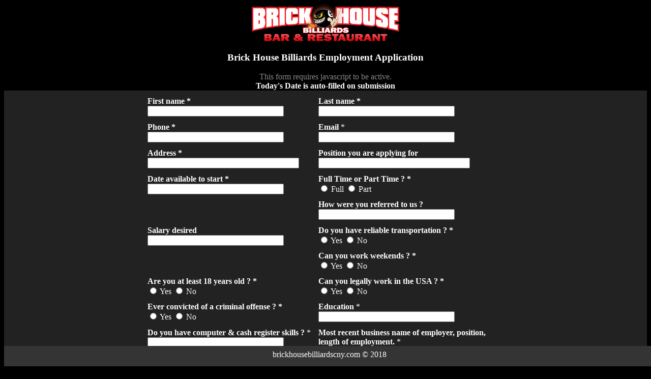

--- FILE ---
content_type: text/html; charset=UTF-8
request_url: https://brickhousebilliardscny.com/welcome/hire/
body_size: 1916
content:
<!DOCTYPE html PUBLIC "-//W3C//DTD XHTML 1.0 Transitional//EN" "http://www.w3.org/TR/xhtml1/DTD/xhtml1-transitional.dtd">
<html xmlns="http://www.w3.org/1999/xhtml">
<head>
<meta http-equiv="Content-Type" content="text/html; charset=utf-8" />
   <LINK href="style.css" rel="stylesheet" type="text/css">



<title>B.H.B. employment application</title>
<style type="text/css">
body,td,th {
	color: #FFF;
}
body {
	background-color: #000;
}

.submitbtn{

}
</style>
</head>
<body>



<form action="jobAppFULL.php" id="jobApp" method="post" onsubmit="return ValidateForm(this);">
<script type="text/javascript">
function ValidateForm(frm) {
if (frm.First_Name.value == "") { alert('First name is required.'); frm.First_Name.focus(); return false; }
if (frm.Last_Name.value == "") { alert('Last name is required.'); frm.Last_Name.focus(); return false; }
if (frm.Phone.value == "") { alert('Phone is required.'); frm.Phone.focus(); return false; }
if (frm.Email_Address.value == "") { alert('Email address is required.'); frm.Email_Address.focus(); return false; }
if (frm.Email_Address.value.indexOf("@") < 1 || frm.Email_Address.value.indexOf(".") < 1) { alert('Please enter a valid email address.'); frm.Email_Address.focus(); return false; }
if (frm.Address.value == "") { alert('Address is required.'); frm.Address.focus(); return false; }
if (frm.datestart.value == "") { alert('"Able to Start" date is required.'); frm.datestart.focus(); return false; }
if (frm.wtime.value == "") { alert('Full or Part time selection is required.');  return false; }
if (frm.transport.value == "") { alert('Transportation Selection is required.');  return false; }
if (frm.weekends.value == "") { alert('Can You work weekends selection is required.'); return false; }
if (frm.over18.value == "") { alert('Over 18 years old selection is required.'); return false; }
if (frm.legal.value == "") { alert('Can legally work selection is required.'); return false; }
if (frm.crime.value == "") { alert('Criminaity selection is required.'); return false; }
if (frm.weekends.value == "") { alert('Can You work weekends selection is required.');  return false; }
if (frm.education.value == "") { alert('Education details are required.'); frm.education.focus(); return false; }
if (frm.comp.value == "") { alert('Skill details are required.'); frm.comp.focus(); return false; }
if (frm.sec.value == "") { alert('We use the Security Answer to help stop spam. The Security Answer is required.'); frm.sec.focus(); return false; }

if (frm.Organization.value == "") { alert('Previous employment details required.. or type: none.'); frm.Organization.focus(); return false; }
return true; }

</script>
   <div style="width:80%;margin:auto;max-width:700px;marg">

<div style="width:100%;text-align:center;">
   <a href="https://brickhousebilliardscny.com">
      <img src="https://brickhousebilliardscny.com/welcome/wp-content/uploads/2018/01/bhbLoaderfull.png" style="width:40%;height:auto;max-width:500px;min-width:300px;" >
   </a>


      <br/>
	  <h3>Brick House Billiards Employment Application</h3>
<span style="color:#888;">This form requires javascript to be active.</span><br/>
<label for="date"><b>Today's Date is auto-filled on submission</b></label><br />
</div>



<div style="width: 48%;float:left;min-width:300px;padding: 12px 0 0 0;">
<label for="First_Name"><b>First name *</b></label><br/>
<input name="First_Name" type="text" maxlength="50" style="width: 260px" />
</div>
<div style="width: 48%;float:left;min-width:300px;padding: 12px 0 0 0;">
<label for="Last_Name"><b>Last name *</b></label><br/>
<input name="Last_Name" type="text" maxlength="50" style="width: 260px" />
</div>
<div style="width: 48%;float:left;min-width:300px;padding: 12px 0 0 0;">
<label for="Phone"><b>Phone *</b></label><br />
<input name="Phone" type="text" maxlength="50" style="width: 260px" />
</div>
<div style="width: 48%;float:left;min-width:300px;padding: 12px 0 0 0;">
<label for="Email"><b>Email</b></label>
*
<br />
<input name="Email" type="text" maxlength="65" style="width: 260px" />
</div>
<div style="width: 48%;float:left;min-width:300px;padding: 12px 0 0 0;">
<label for="Address"><b>Address *</b></label><br />
<input name="Address" type="text" maxlength="100" style="width: 290px" value="" />
</div>
<div style="width: 48%;float:left;min-width:300px;padding: 12px 0 0 0;">
<label for="Position"><b>Position you are applying for</b></label><br />
<input name="Position" type="text" maxlength="100" style="width: 290px" />
</div>
<div style="width: 48%;float:left;min-width:300px;padding: 12px 0 0 0;">
<label for="datestart"><b>Date available to start *</b></label>
<br />
<input name="datestart" type="text" maxlength="50" style="width: 260px" />
</div>
<div style="width: 48%;float:left;min-width:300px;padding: 12px 0 0 0;">
<label for="wtime"><b>Full Time or Part Time ? *</b></label>
<br />
<input name="wtime" type="radio" value="FullTime" /> Full
<input name="wtime" type="radio" value="PartTime" /> Part
</div>
<div style="width: 48%;float:left;min-width:300px;padding: 12px 0 0 0;">
<label for="refer"><b>How were you referred to us ?</b></label>
<br /> <input name="refer" type="text" maxlength="50" style="width: 260px" />
</div>
<div style="width: 48%;float:left;min-width:300px;padding: 12px 0 0 0;">
<label for="Salary"><b>Salary desired</b></label>
<br /> <input name="Salary" type="text" maxlength="50" style="width: 260px" />
</div>
<div style="width: 48%;float:left;min-width:300px;padding: 12px 0 0 0;">
<label for="transport"><b>Do you have reliable transportation ? *</b></label><br />
<input name="transport" type="radio" value="Yes"/> Yes
<input name="transport" type="radio" value="No" /> No
</div>
<div style="width: 48%;float:left;min-width:300px;padding: 12px 0 0 0;">
<label for="weekends"><b>Can you work weekends ? *</b></label><br />
<input name="weekends" type="radio" value="Yes"  /> Yes
<input name="weekends" type="radio" value="No" /> No
</div>
<div style="width: 48%;float:left;min-width:300px;padding: 12px 0 0 0;">
<label for="over18"><b>Are you at least 18 years old ? *</b></label>
<br />
<input name="over18" type="radio" value="Yes" /> Yes
<input name="over18" type="radio" value="No" /> No
</div>
<div style="width: 48%;float:left;min-width:300px;padding: 12px 0 0 0;">
<label for="legal"><b>Can you legally work in the USA ? *</b></label>
<br />
<input name="legal" type="radio" value="Yes" /> Yes
<input name="legal" type="radio" value="No" /> No
</div>
<div style="width: 48%;float:left;min-width:300px;padding: 12px 0 0 0;">
<label for="crime"><b>Ever convicted of a criminal offense ? *</b></label>
   <br />
<input name="crime" type="radio" value="Yes"  /> Yes
<input name="crime" type="radio" value="No" /> No
</div>
<div style="width: 48%;float:left;min-width:300px;padding: 12px 0 0 0;">
<label for="education"><b>Education</b></label>
*
<br />
<input name="education" type="text" maxlength="50" style="width: 260px" />
</div>
<div style="width: 48%;float:left;min-width:300px;padding: 12px 0 0 0;">
<label for="comp"><b>Do you have computer & cash register skills ?</b></label>
*
<br />
<input name="comp" type="text" maxlength="50" style="width: 260px" />

</div>
<div style="width: 48%;float:left;min-width:300px;padding: 12px 0 0 0;">
<label for="Organization"><b>Most recent business name of employer, position, length of employment.</b></label>
*
<br />
<input name="Organization" type="text" maxlength="100" style="width: 290px" />
</div>
<div style="width: 48%;float:left;min-width:300px;padding: 12px 0 0 0;">
<label for="Reference"><b>Reference / Comments / Questions</b></label><br />
<textarea name="Reference" rows="7" cols="40" style="width: 290px"></textarea>
</div>
<div style="width: 48%;float:left;min-width:300px;padding: 12px 0 0 0;">
<label for="sec"><b>Form Security: [ 2 + 2 = ? ]</b></label>
*
<br />
<input name="sec" type="text" maxlength="2" style="width: 140px" />
</div>
<div style="width: 48%;float:left;min-width:300px;padding: 12px 0 0 0;">
<br/><br/>
</div>
<div style="width: 100%;float:left;min-width:300px;padding: 12px 0 0 0;text-align:center;">
<input name="skip_submit" type="submit" value="Submit Application" class="submitbtn"><br/><br/><br/><br/>
</div>
</div>
   <div style="height:1400px;background-color: #222;"><br/><br/><br/><br/></div>

   <footer> <div style="width:100%; height:40px;background-color: #343434;color: #FFFFFF;clear:both;position:fixed;bottom:0;center:0;">
      <div style="width:80%; height:30px;color: #FFFFFF;text-align:center;margin:auto;min-width:220px;padding:8px;"> brickhousebilliardscny.com &copy; 2018 </div>
         <!-- div style="width:32%; height:100px;color: #FFFFFF;text-align:center;float:left;min-width:220px;padding:8px;">B </div>
            <div style="width:32%; height:100px;color: #FFFFFF;text-align:center;float:left;min-width:220px;padding:8px;">C</div -->



      </div>
   </footer>
</body>

</html>


--- FILE ---
content_type: text/css
request_url: https://brickhousebilliardscny.com/welcome/hire/style.css
body_size: -28
content:
.submitbtn
{
/*padding: 229px;*/
padding: 23px 64px;
font-weight: bold;
border: 1px solid black;
/*+border-radius: 51px;*/
-moz-border-radius: 51px;
-webkit-border-radius: 51px;
-khtml-border-radius: 51px;
border-radius: 51px;
background-color: #870000;
color: #FFFFFF;
font-size: 17px;
}
